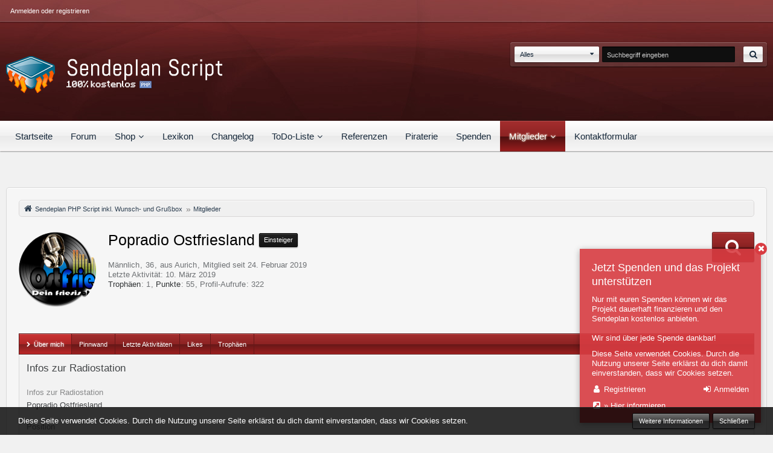

--- FILE ---
content_type: text/html; charset=UTF-8
request_url: https://radio-sendeplan.de/user/786-popradio-ostfriesland/
body_size: 13157
content:




<!DOCTYPE html>
<html dir="ltr" lang="de">

<head>
		
	<title>Popradio Ostfriesland - Mitglieder - Sendeplan PHP Script inkl. Wunsch- und Grußbox</title>
	
	<meta charset="utf-8">
<meta name="viewport" content="width=device-width, initial-scale=1">
<meta name="format-detection" content="telephone=no">
<meta name="description" content="Das kostenlose Sendeplan PHP Script inkl. Wunsch- und Grußbox + Auto-DJ Kick-System für Internetradios. Die Allround-Lösung für dein Webradio-Projekt!">
<meta name="keywords" content="webradio sendeplan,radio sendeplan,sendeplan script,sendeplan php script,webradio grußbox,sendeplan kostenlos,webradio wunschbox,webradio kicksystem,webradio autodj">
<meta property="og:site_name" content="Sendeplan PHP Script inkl. Wunsch- und Grußbox">
<meta property="og:url" content="https://radio-sendeplan.de/user/786-popradio-ostfriesland/">
<meta property="og:type" content="profile">
<meta property="profile:username" content="Popradio Ostfriesland">
<meta property="og:title" content="Popradio Ostfriesland - Mitglieder - Sendeplan PHP Script inkl. Wunsch- und Grußbox">
<meta property="og:image" content="https://radio-sendeplan.de/images/avatars/5c/140-5c21d8c27f988617129c7dec440974b57f007eb9.jpg">

<!-- Stylesheets -->
<link rel="stylesheet" type="text/css" href="https://radio-sendeplan.de/style/style-13.css?m=1754232365"><style type="text/css">.icon960 {
    font-size: 148px;  
    line-height: 130px;  
}</style>


<script>
	var SID_ARG_2ND	= '';
	var WCF_PATH = 'https://radio-sendeplan.de/';
	var WSC_API_URL = 'https://radio-sendeplan.de/';
	var SECURITY_TOKEN = '375231f71b23faa28b3c53d51a41f467d73093a1';
	var LANGUAGE_ID = 1;
	var LANGUAGE_USE_INFORMAL_VARIANT = true;
	var TIME_NOW = 1770002749;
	var URL_LEGACY_MODE = false;
</script>

<script src="https://radio-sendeplan.de/js/WoltLabSuite.Core.min.js?v=1699541180"></script>
<script>
requirejs.config({
	baseUrl: 'https://radio-sendeplan.de/js'
		, paths: {
		'VieCode/Shop': 'https://radio-sendeplan.de/shop/js/Shop',
	}
	
});

				require.config({
					urlArgs: 'v=1699541180'
				});
			
</script>
<script src="https://radio-sendeplan.de/js/WBBElite.WSC.User.Online.min.js?v=1699541180"></script>
		<noscript>
	<style>
		.jsOnly {
			display: none !important;
		}
		
		.noJsOnly {
			display: block !important;
		}
	</style>
</noscript>

<script src="https://radio-sendeplan.de/js/WoltLabSuite.Forum.min.js?v=1699541180"></script><!-- Icons -->
<link rel="icon" href="https://radio-sendeplan.de/images/favicon.ico" type="image/x-icon">
<link rel="apple-touch-icon" href="https://radio-sendeplan.de/images/apple-touch-icon.png">

<!-- thema color (mobile Chrome) -->
<meta name="theme-color" content="rgba(104, 23, 22, 1)">

<link rel="canonical" href="https://radio-sendeplan.de/user/786-popradio-ostfriesland/">
		
					<noscript>
		<style type="text/css">
			#profileContent > .tabMenu > ul > li:not(:first-child) {
				display: none !important;
			}
			
			#profileContent > .tabMenuContent:not(:first-of-type) {
				display: none !important;
			}
		</style>
	</noscript>
	</head>

<body id="tpl_wcf_user" itemscope itemtype="http://schema.org/WebPage" itemid="https://radio-sendeplan.de/user/786-popradio-ostfriesland/" data-template="user" data-application="wcf" data-page-id="33" data-page-identifier="com.woltlab.wcf.User">

<a id="top"></a>

<div id="pageContainer" class="pageContainer">
	
	
	<div id="pageHeaderContainer" class="pageHeaderContainer">
	<header id="pageHeader" class="pageHeader">
		<div id="pageHeaderPanel" class="pageHeaderPanel">
			<div class="layoutBoundary">
				<div class="box mainMenu" data-box-identifier="com.woltlab.wcf.MainMenu">
		
		
	<div class="boxContent">
		<nav>
	<ol class="boxMenu">
					<li class="">
				<a href="https://radio-sendeplan.de/" class="boxMenuLink">
					<span class="boxMenuLinkTitle">Startseite</span>
									</a>
				
				</li>					
									<li class="">
				<a href="https://radio-sendeplan.de/forum/" class="boxMenuLink">
					<span class="boxMenuLinkTitle">Forum</span>
									</a>
				
				</li>					
									<li class=" boxMenuHasChildren">
				<a href="#" class="boxMenuLink">
					<span class="boxMenuLinkTitle">Shop</span>
									</a>
				
				<ol class="boxMenuDepth1">					
									<li class="">
				<a href="https://radio-sendeplan.de/shop/" class="boxMenuLink">
					<span class="boxMenuLinkTitle">Zum Shop</span>
									</a>
				
				</li>					
									<li class="">
				<a href="https://radio-sendeplan.de/shop/download-list/" class="boxMenuLink">
					<span class="boxMenuLinkTitle">Meine Downloads</span>
									</a>
				
				</li>					
									<li class="">
				<a href="https://radio-sendeplan.de/shop/bestellungen/" class="boxMenuLink">
					<span class="boxMenuLinkTitle">Bestellungen</span>
									</a>
				
				</li>					
									<li class="">
				<a href="https://radio-sendeplan.de/shop/produkt-hilfe/" class="boxMenuLink">
					<span class="boxMenuLinkTitle">Hilfe</span>
									</a>
				
				</li>					
									</ol></li>									<li class="">
				<a href="https://radio-sendeplan.de/lexikon/" class="boxMenuLink">
					<span class="boxMenuLinkTitle">Lexikon</span>
									</a>
				
				</li>					
									<li class="">
				<a href="https://radio-sendeplan.de/changelog-uebersicht/" class="boxMenuLink">
					<span class="boxMenuLinkTitle">Changelog</span>
									</a>
				
				</li>					
									<li class=" boxMenuHasChildren">
				<a href="https://radio-sendeplan.de/todo-list/" class="boxMenuLink">
					<span class="boxMenuLinkTitle">ToDo-Liste</span>
									</a>
				
				<ol class="boxMenuDepth1">					
									<li class="">
				<a href="https://radio-sendeplan.de/todo-archive/" class="boxMenuLink">
					<span class="boxMenuLinkTitle">Archiv</span>
									</a>
				
				</li>					
									<li class="">
				<a href="https://radio-sendeplan.de/todo-trash/" class="boxMenuLink">
					<span class="boxMenuLinkTitle">Papierkorb</span>
									</a>
				
				</li>					
									<li class="">
				<a href="https://radio-sendeplan.de/my-todos/" class="boxMenuLink">
					<span class="boxMenuLinkTitle">Meine ToDos</span>
									</a>
				
				</li>					
									</ol></li>									<li class="">
				<a href="https://radio-sendeplan.de/referenzen/" class="boxMenuLink">
					<span class="boxMenuLinkTitle">Referenzen</span>
									</a>
				
				</li>					
									<li class="">
				<a href="http://update.radio-sendeplan.de/piraterie-melden.php" class="boxMenuLink" rel="nofollow" target="_blank">
					<span class="boxMenuLinkTitle">Piraterie</span>
									</a>
				
				</li>					
									<li class="">
				<a href="https://radio-sendeplan.de/spenden/" class="boxMenuLink">
					<span class="boxMenuLinkTitle">Spenden</span>
									</a>
				
				</li>					
									<li class="active boxMenuHasChildren">
				<a href="https://radio-sendeplan.de/members-list/" class="boxMenuLink">
					<span class="boxMenuLinkTitle">Mitglieder</span>
									</a>
				
				<ol class="boxMenuDepth1">					
									<li class="">
				<a href="https://radio-sendeplan.de/letzte-aktivitaeten/" class="boxMenuLink">
					<span class="boxMenuLinkTitle">Letzte Aktivitäten</span>
									</a>
				
				</li>					
									<li class="">
				<a href="https://radio-sendeplan.de/benutzer-online/" class="boxMenuLink">
					<span class="boxMenuLinkTitle">Benutzer online</span>
									</a>
				
				</li>					
									<li class="">
				<a href="https://radio-sendeplan.de/team/" class="boxMenuLink">
					<span class="boxMenuLinkTitle">Team</span>
									</a>
				
				</li>					
									<li class="">
				<a href="https://radio-sendeplan.de/benutzer-suchen/" class="boxMenuLink">
					<span class="boxMenuLinkTitle">Mitgliedersuche</span>
									</a>
				
				</li>					
									</ol></li>									<li class="">
				<a href="https://radio-sendeplan.de/contact/" class="boxMenuLink">
					<span class="boxMenuLinkTitle">Kontaktformular</span>
									</a>
				
				</li>					
																</ol>
</nav>	</div>
</div>				
				<nav id="topMenu" class="userPanel">
		
	<ul class="userPanelItems">
												<!-- login box -->
				<li id="userLogin">
					<a class="loginLink" href="https://radio-sendeplan.de/login/">Anmelden oder registrieren</a>
					<div id="loginForm" class="loginForm" style="display: none">
						<form method="post" action="https://radio-sendeplan.de/login/">
							<section class="section loginFormLogin">
								<h2 class="sectionTitle">Anmeldung</h2>
								
								<dl>
									<dt><label for="username">Benutzername oder E-Mail-Adresse</label></dt>
									<dd>
										<input type="text" id="username" name="username" value="" required class="long jsDialogAutoFocus">
									</dd>
								</dl>
								
								<dl>
									<dt><label for="password">Kennwort</label></dt>
									<dd>
										<input type="password" id="password" name="password" value="" class="long">
										<small><a href="https://radio-sendeplan.de/lost-password/">Kennwort vergessen</a></small>
									</dd>
								</dl>
								
																	<dl>
										<dt></dt>
										<dd>
											<label for="useCookies"><input type="checkbox" id="useCookies" name="useCookies" value="1" checked> Dauerhaft angemeldet bleiben</label>
										</dd>
									</dl>
																
								
								
								<div class="userLoginButtons">
									<input type="submit" value="Absenden" accesskey="s">
									<input type="hidden" name="url" value="/user/786-popradio-ostfriesland/">
									<input type="hidden" name="t" value="375231f71b23faa28b3c53d51a41f467d73093a1">								</div>
							</section>
							
															<section class="section loginFormRegister">
									<h2 class="sectionTitle">Registrierung</h2>
									
									<p>Du hast noch kein Benutzerkonto? Dann registriere Dich jetzt <b>kostenlos</b>! Du benötigst ein Benutzerkonto um auf alle Seiten und Downloads zugreifen zu können!</p>
									
									<div class="userLoginButtons">
										<a href="https://radio-sendeplan.de/register/" class="button loginFormRegisterButton">Benutzerkonto erstellen</a>
									</div>
								</section>
														
															<section class="section loginFormThirdPartyLogin">
									<h2 class="sectionTitle">Anmeldung über Drittanbieter</h2>
									
									<dl>
										<dt></dt>
										<dd>
											<ul class="buttonList">
												<li id="googleAuth" class="thirdPartyLogin">
															<a href="https://radio-sendeplan.de/google-auth/" class="button thirdPartyLoginButton googleLoginButton"><span class="icon icon24 fa-google"></span> <span>Mit Google anmelden</span></a>
														</li>
																										
														    <li id="discordAuth" class="thirdPartyLogin">
        <a href="https://radio-sendeplan.de/ha-discord-auth/" class="button thirdPartyLoginButton discordLoginButton" style="background-color:#7289da;"><span class="icon icon16 fa-sign-in"></span> <span>Mit Discord-Account anmelden</span></a>
    </li>
											</ul>
										</dd>
									</dl>
								</section>
							
						</form>
					</div>
					
					</li>
							
								
							
		<!-- page search -->
		<li class="jsOnly">
			<a href="#" id="userPanelSearchButton" class="jsTooltip" title="Suche"><span class="icon icon32 fa-search"></span> <span>Suche</span></a>
		</li>
	</ul>
</nav>
			</div>
		</div>
		
		<div id="pageHeaderFacade" class="pageHeaderFacade">
			<div class="layoutBoundary">
				<div id="pageHeaderLogo" class="pageHeaderLogo">
		
	<a href="https://radio-sendeplan.de/">
		<img src="https://radio-sendeplan.de/images/styleLogo-6c3608aea6d9cf6e797192339e0ab2526e2a38a1.png" alt="" class="pageHeaderLogoLarge" style="width: 359px;height: 88px">
		<img src="https://radio-sendeplan.de/images/styleLogo-mobile-53d29b9f052ee654fbd8dec68ba36a55bff71556.png" alt="" class="pageHeaderLogoSmall">
		
		
	</a>
</div>
				
					


<div id="pageHeaderSearch" class="pageHeaderSearch" itemscope itemtype="http://schema.org/WebSite" itemid="https://radio-sendeplan.de/">
	<meta itemprop="url" content="https://radio-sendeplan.de/">
	<meta itemprop="name" content="Sendeplan PHP Script inkl. Wunsch- und Grußbox">
	<meta itemprop="description" content="Das kostenlose Sendeplan PHP Script inkl. Wunsch- und Grußbox für dein Webradio.">
	
	<form method="post" action="https://radio-sendeplan.de/search/" itemprop="potentialAction" itemscope itemtype="http://schema.org/SearchAction">
		<meta itemprop="target" content="https://radio-sendeplan.de/search/?q={q}">
		
		<div id="pageHeaderSearchInputContainer" class="pageHeaderSearchInputContainer">
			<div class="pageHeaderSearchType dropdown">
				<a href="#" class="button dropdownToggle">Alles</a>
				<ul class="dropdownMenu">
					<li><a href="#" data-extended-link="https://radio-sendeplan.de/search/" data-object-type="everywhere">Alles</a></li>
					<li class="dropdownDivider"></li>
					
					
					
																																								<li><a href="#" data-extended-link="https://radio-sendeplan.de/search/?types%5B%5D=com.woltlab.wbb.post" data-object-type="com.woltlab.wbb.post">Forum</a></li>
																								<li><a href="#" data-extended-link="https://radio-sendeplan.de/search/?types%5B%5D=com.web-produktion.faq.faq" data-object-type="com.web-produktion.faq.faq">FAQ Kategorien</a></li>
																								<li><a href="#" data-extended-link="https://radio-sendeplan.de/search/?types%5B%5D=com.viecode.shop.product" data-object-type="com.viecode.shop.product">Produkte</a></li>
																								<li><a href="#" data-extended-link="https://radio-sendeplan.de/search/?types%5B%5D=com.viecode.lexicon.entry" data-object-type="com.viecode.lexicon.entry">Lexikon-Eintrag</a></li>
																								<li><a href="#" data-extended-link="https://radio-sendeplan.de/search/?types%5B%5D=com.kittmedia.wcf.partners.partner" data-object-type="com.kittmedia.wcf.partners.partner">Partner</a></li>
																								<li><a href="#" data-extended-link="https://radio-sendeplan.de/search/?types%5B%5D=com.kittmedia.wcf.partners.banner" data-object-type="com.kittmedia.wcf.partners.banner">Banner</a></li>
																
					<li class="dropdownDivider"></li>
					<li><a class="pageHeaderSearchExtendedLink" href="https://radio-sendeplan.de/search/">Erweiterte Suche</a></li>
				</ul>
			</div>
			
			<input itemprop="query-input" type="search" name="q" id="pageHeaderSearchInput" class="pageHeaderSearchInput" placeholder="Suchbegriff eingeben" autocomplete="off" value="" required>
			
			<button class="pageHeaderSearchInputButton button" type="submit">
				<span class="icon icon16 fa-search pointer" title="Suche"></span>
			</button>
			
			<div id="pageHeaderSearchParameters"></div>
			
			<input type="hidden" name="t" value="375231f71b23faa28b3c53d51a41f467d73093a1">		</div>
	</form>
</div>

	</div>
		</div>
		
		</header>
	
	
</div>
	
	
	
	
	
	<div class="pageNavigation">
	<div class="layoutBoundary">
			<ul class="pageNavigationIcons jsPageNavigationIcons">
						
		</ul>
	</div>
</div>
	
	
	
	<section id="main" class="main" role="main">
		<div class="layoutBoundary">		
			
			
			<div id="content" class="content">

			<nav class="breadcrumbs">
		<ol itemprop="breadcrumb" itemscope itemtype="http://schema.org/BreadcrumbList">
			<li title="Sendeplan PHP Script inkl. Wunsch- und Grußbox" itemprop="itemListElement" itemscope itemtype="http://schema.org/ListItem">
							<a href="https://radio-sendeplan.de/" itemprop="item"><span itemprop="name">Sendeplan PHP Script inkl. Wunsch- und Grußbox</span></a>
															<meta itemprop="position" content="1">
																					</li>
														
											<li title="Mitglieder" itemprop="itemListElement" itemscope itemtype="http://schema.org/ListItem">
							<a href="https://radio-sendeplan.de/members-list/" itemprop="item"><span itemprop="name">Mitglieder</span></a>
															<meta itemprop="position" content="2">
																					</li>
		</ol>
	</nav>
			
								
																<header class="contentHeader userProfileUser">
		<div class="contentHeaderIcon">
							<span><img src="https://radio-sendeplan.de/images/avatars/5c/140-5c21d8c27f988617129c7dec440974b57f007eb9.jpg" width="128" height="128" alt="" class="userAvatarImage"></span>
								</div>
		
		<div class="contentHeaderTitle">
			<h1 class="contentTitle">
				Popradio Ostfriesland																			<span class="badge userTitleBadge black">Einsteiger</span>
																	</h1>
			
			<div class="contentHeaderDescription">
				<ul class="inlineList commaSeparated">
											<li>Männlich</li>						<li>36</li>						<li>aus Aurich</li>															<li>Mitglied seit 24. Februar 2019</li>
									</ul>
				
									<ul class="inlineList commaSeparated">
						<li>Letzte Aktivität: <time datetime="2019-03-10T21:30:20+01:00" class="datetime" data-timestamp="1552249820" data-date="10. März 2019" data-time="21:30" data-offset="3600">10. März 2019</time></li>
											</ul>
								
				<dl class="plain inlineDataList">
					
	<dt><a href="https://radio-sendeplan.de/user/786-popradio-ostfriesland/#trophies" title="Trophäen" class="jsTooltip">Trophäen</a></dt>
	<dd>1</dd>


	<dt><a href="#" class="activityPointsDisplay jsTooltip" title="Punkte von Popradio Ostfriesland anzeigen" data-user-id="786">Punkte</a></dt>
	<dd>55</dd>
					
											<dt title="0,13 Aufrufe pro Tag">Profil-Aufrufe</dt>
						<dd>322</dd>
									</dl>
			</div>
		</div>
		
		<nav class="contentHeaderNavigation">
			<ul class="userProfileButtonContainer">
				
				
				
				
									<li class="dropdown">
						<a class="jsTooltip button dropdownToggle" title="Inhalte von Popradio Ostfriesland suchen"><span class="icon icon32 fa-search"></span> <span class="invisible">Inhalte von Popradio Ostfriesland suchen</span></a>
						<ul class="dropdownMenu userProfileButtonMenu" data-menu="search">
							<li><a href="https://radio-sendeplan.de/forum/user-post-list/786-popradio-ostfriesland/">Beiträge</a></li>
<li><a href="https://radio-sendeplan.de/search/?types%5B%5D=com.woltlab.wbb.post&amp;userID=786&amp;findUserThreads=1">Themen</a></li>
						</ul>
					</li>
				
				
				
				
				
			</ul>
		</nav>
		
	</header>
													
				
				
				
				
	<div id="profileContent" class="section tabMenuContainer userProfileContent" data-active="about">
		<nav class="tabMenu">
			<ul>
															<li><a href="https://radio-sendeplan.de/user/786-popradio-ostfriesland/#about">Über mich</a></li>
																				<li><a href="https://radio-sendeplan.de/user/786-popradio-ostfriesland/#wall">Pinnwand</a></li>
																				<li><a href="https://radio-sendeplan.de/user/786-popradio-ostfriesland/#recentActivity">Letzte Aktivitäten</a></li>
																				<li><a href="https://radio-sendeplan.de/user/786-popradio-ostfriesland/#likes">Likes</a></li>
																													<li><a href="https://radio-sendeplan.de/user/786-popradio-ostfriesland/#trophies">Trophäen</a></li>
												</ul>
		</nav>
		
									<div id="about" class="tabMenuContent" data-menu-item="about">
												<section class="section">
					<h2 class="sectionTitle">Infos zur Radiostation</h2>
					
											<dl>
							<dt>Infos zur Radiostation</dt>
							<dd>Popradio Ostfriesland</dd>
						</dl>
											<dl>
							<dt>Position</dt>
							<dd>Sendeleitung</dd>
						</dl>
											<dl>
							<dt>Radioseite</dt>
							<dd><a href="https://www.popradio-ostfriesland.de" class="externalURL" rel="nofollow noopener noreferrer" target="_blank">https://www.popradio-ostfriesland.de</a></dd>
						</dl>
											<dl>
							<dt>Betriebssystem</dt>
							<dd>Windows</dd>
						</dl>
											<dl>
							<dt>Streaming-Programm</dt>
							<dd>mAirlist</dd>
						</dl>
									</section>
							<section class="section">
					<h2 class="sectionTitle">Persönliche Informationen</h2>
					
											<dl>
							<dt>Geburtstag</dt>
							<dd>1. Oktober 1989 (36)</dd>
						</dl>
											<dl>
							<dt>Geschlecht</dt>
							<dd>Männlich</dd>
						</dl>
											<dl>
							<dt>Wohnort</dt>
							<dd>Aurich</dd>
						</dl>
									</section>
							<section class="section">
					<h2 class="sectionTitle">Kontaktmöglichkeiten</h2>
					
											<dl>
							<dt>Webseite</dt>
							<dd><a href="https://www.popradio-ostfriesland.de" class="externalURL" rel="nofollow noopener noreferrer" target="_blank">https://www.popradio-ostfriesland.de</a></dd>
						</dl>
									</section>
									</div>
												<div id="wall" class="tabMenuContent" data-menu-item="wall">
									</div>
												<div id="recentActivity" class="tabMenuContent" data-menu-item="recentActivity">
									</div>
												<div id="likes" class="tabMenuContent" data-menu-item="likes">
									</div>
																	<div id="trophies" class="tabMenuContent" data-menu-item="trophies">
									</div>
						</div>

							
				
				
																				<nav class="breadcrumbs">
		<ol itemprop="breadcrumb" itemscope itemtype="http://schema.org/BreadcrumbList">
			<li title="Sendeplan PHP Script inkl. Wunsch- und Grußbox" itemprop="itemListElement" itemscope itemtype="http://schema.org/ListItem">
							<a href="https://radio-sendeplan.de/" itemprop="item"><span itemprop="name">Sendeplan PHP Script inkl. Wunsch- und Grußbox</span></a>
															<meta itemprop="position" content="1">
																					</li>
														
											<li title="Mitglieder" itemprop="itemListElement" itemscope itemtype="http://schema.org/ListItem">
							<a href="https://radio-sendeplan.de/members-list/" itemprop="item"><span itemprop="name">Mitglieder</span></a>
															<meta itemprop="position" content="2">
																					</li>
		</ol>
	</nav>
			</div>				
							
					</div>
	</section>
	
	
	
	
	
	<footer id="pageFooter" class="pageFooter">
						
			<div class="boxesFooter">
			<div class="layoutBoundary">
<span class="dateFooter">2. Februar 2026, 04:25</span>
							
									<div class="boxContainer">
													<div class="box" data-box-identifier="com.woltlab.wcf.FooterMenu">
		
		
	<div class="boxContent">
		<nav>
	<ol class="boxMenu">
					<li class="">
				<a href="https://radio-sendeplan.de/faq-list/" class="boxMenuLink">
					<span class="boxMenuLinkTitle">FAQ</span>
									</a>
				
				</li>					
									<li class="">
				<a href="https://radio-sendeplan.de/trophaen-liste/" class="boxMenuLink">
					<span class="boxMenuLinkTitle">Trophäen</span>
									</a>
				
				</li>					
									<li class="">
				<a href="https://radio-sendeplan.de/werbung-buchen/" class="boxMenuLink">
					<span class="boxMenuLinkTitle">Werbung buchen</span>
									</a>
				
				</li>					
																</ol>
</nav>	</div>
</div>																								</div>
							</div>
		</div>
	
			<div id="pageFooterCopyright" class="pageFooterCopyright">
			<div class="layoutBoundary">
				<div class="footerBox own">
	<div class="footerBoxRow1">
						
						<div class="footerbox1">
			<nav>
				<ol class="footerboxMenu">
											<div class="boxContentHeader">
							<h2>Hilfreiche Links</h2>
						</div>
					                
					<!---->
																					<div class="box1Content">
																			<li class="footerItem-01">
									<span class="icon icon16 fa-podcast"></span>
									<a href="https://shoutcast-tools.de"> Streambox Generator</a>
								</li>
								<li class="footerItem-02">
									<span class="icon icon16 fa-h-square"></span>
									<a href="https://enet24.de"> SHOUTcast Streams</a>
								</li>
								<li class="footerItem-03">
									<span class="icon icon16 fa-microphone"></span>
									<a href="https://jingles4radio.com"> Jingles 4 Radio</a>
								</li>
								<li class="footerItem-04">
									<span class="icon icon16 fa-comment-o"></span>
									<a href="#"> Frei</a>
								</li>																	</div>
																		<!---->
				</ol>
			</nav>
        </div>
										<div class="footerbox2">
			<nav>
				<ol class="footerboxMenu">
											<div class="boxContentHeader">
							<h2>Andere Projekte</h2>
						</div>
					                  
																		<div class="box2Content">
																	<li class="footerItem-05">
									<span class="icon icon16 fa-star"></span>
									<a href="https://www.drcomputer.de"> DR-Computer Ampfing</a>
								</li>
								<li class="footerItem-06">
									<span class="icon icon16 fa-comment-o"></span>
									<a href="#"> Frei</a>
								</li>
								<li class="footerItem-07">
									<span class="icon icon16 fa-comment-o"></span>
									<a href="#"> Frei</a>
								</li>
								<li class="footerItem-08">
									<span class="icon icon16 fa-comment-o"></span>
									<a href="#"> Frei</a>
								</li>															</div>
															</ol>
			</nav>
        </div>
										<div class="footerbox3">
			<nav>
				<ol class="footerboxMenu">
											<div class="boxContentHeader">
							<h2>Rechtliches</h2>
						</div>
					                  
																		<div class="box3Content">
																	<li class="footerItem-12">
									<span class="icon icon16 fa-gavel"></span>
									<a href="/agb/"> Geschäftsbedingungen</a>
								</li>
<li class="footerItem-13">
									<span class="icon icon16 fa-gavel"></span>
									<a href="/nutzungsbedingungen/"> Nutzungsbedingungen</a>
								</li>
								<li class="footerItem-14">
									<span class="icon icon16 fa-floppy-o"></span>
									<a href="/datenschutzerklaerung/"> Datenschutzerklärung</a>
								</li>
								<li class="footerItem-15">
									<span class="icon icon16 fa-retweet"></span>
									<a href="/shop/widerrufsbelehrung/"> Widerrufsbelehrung</a>
								</li>
								<li class="footerItem-16">
									<span class="icon icon16 fa-university"></span>
									<a href="/impressum/"> Impressum</a>
								</li>															</div>
															</ol>
			</nav>
        </div>
					
	    	    		<div class="footerbox4">
			<nav>
				<ol class="footerboxMenu">
					                  
																		<div class="box4Content">
																	<center><a href="https://www.php-resource.de/scripte/script,6345,Sendeplan-Script-inkl--Wunsch--und-Grussbox-+-Kick-System.htm" target="_blank" title="php"><img src="https://radio-sendeplan.de/images/php-link.jpg" width="95" height="125" alt="php" border="0"></a>
<a href="https://www.php-resource.de/user/php_user,drcomputer,7842.htm" target="_blank"><img src="https://www.php-resource.de/bilder/php-mitglied.jpg" alt="php" border="0"></a>
<a href="https://www.php-resource.de/scripte/script,6369,Sendeplan-Script-inkl--Wunsch--und-Grussbox-+-Kick-System-+-Bewerbungssystem.htm" target="_blank" title="php"><img src="https://radio-sendeplan.de/images/php-link.jpg" width="95" height="125" alt="php" border="0"></a>
<br><br>
<script type="text/javascript">
function SendVote(vote) { location.href = "https://www.php-resource.de/ext_rate_script.php?script=6369&vote="+vote; }
</script>
<img border="0" src="https://www.php-resource.de/gfx/stars_0.png" name="IMG_PHPRES_VOTE" usemap="#MAP_PHPRES_VOTE" /><map title="Zum Bewerten bitte klicken" name="MAP_PHPRES_VOTE">
  <area style="cursor:pointer;" shape="rect" coords="0,0,15,15" onMouseOver="IMG_PHPRES_VOTE.src = 'https://www.php-resource.de/gfx/stars_'+this.alt+'.png';" onClick="SendVote(this.alt);" alt="1">
  <area style="cursor:pointer;" shape="rect" coords="16,0,31,15" onMouseOver="IMG_PHPRES_VOTE.src = 'https://www.php-resource.de/gfx/stars_'+this.alt+'.png';" onClick="SendVote(this.alt);" alt="2">
  <area style="cursor:pointer;" shape="rect" coords="32,0,47,15" onMouseOver="IMG_PHPRES_VOTE.src = 'https://www.php-resource.de/gfx/stars_'+this.alt+'.png';" onClick="SendVote(this.alt);" alt="3">
  <area style="cursor:pointer;" shape="rect" coords="48,0,63,15" onMouseOver="IMG_PHPRES_VOTE.src = 'https://www.php-resource.de/gfx/stars_'+this.alt+'.png';" onClick="SendVote(this.alt);" alt="4">
  <area style="cursor:pointer;" shape="rect" coords="64,0,80,15" onMouseOver="IMG_PHPRES_VOTE.src = 'https://www.php-resource.de/gfx/stars_'+this.alt+'.png';" onClick="SendVote(this.alt);" alt="5">
</map></center>															</div>
															</ol>
			</nav>
        </div>
							</div>
</div>



	
	
			<span class="copyright"><a href="https://www.wbb-elite.de/" target="_blank">Benutzerprofil Banner, entwickelt von <strong>WBB-Elite</strong></a></span>
												
<div class="copyright">© 2018 - 2019 by <a href="https://radio-sendeplan.de">radio-sendeplan.de</a>
<br>
<a href="https://www.woltlab.com/de/" target="_blank" rel="nofollow">Community-Software: <strong>WoltLab Suite™</strong></a></div>	<div class="copyright">
		<a href="https://www.wbb-elite.de/" target="_blank"><strong>Push++</strong>, entwickelt von <strong>WBB-Elite.de</strong></a>	</div>

<div class="copyright"></div>
			</div>
		</div>
	
</footer>
</div>

<div id="pageMainMenuMobile" class="pageMainMenuMobile menuOverlayMobile" data-page-logo="https://radio-sendeplan.de/images/styleLogo-6c3608aea6d9cf6e797192339e0ab2526e2a38a1.png">
	<ol class="menuOverlayItemList" data-title="Menü">
		<li class="menuOverlayTitle">Navigation</li>
					<li class="menuOverlayItem">
								<a href="https://radio-sendeplan.de/" class="menuOverlayItemLink">
					<span class="menuOverlayItemTitle">Startseite</span>
									</a>
				
				</li>					
										<li class="menuOverlayItem">
								<a href="https://radio-sendeplan.de/forum/" class="menuOverlayItemLink">
					<span class="menuOverlayItemTitle">Forum</span>
									</a>
				
				</li>					
										<li class="menuOverlayItem">
								<a href="#" class="menuOverlayItemLink">
					<span class="menuOverlayItemTitle">Shop</span>
									</a>
				
				<ol class="menuOverlayItemList">					
										<li class="menuOverlayItem">
								<a href="https://radio-sendeplan.de/shop/" class="menuOverlayItemLink">
					<span class="menuOverlayItemTitle">Zum Shop</span>
									</a>
				
				</li>					
										<li class="menuOverlayItem">
								<a href="https://radio-sendeplan.de/shop/download-list/" class="menuOverlayItemLink">
					<span class="menuOverlayItemTitle">Meine Downloads</span>
									</a>
				
				</li>					
										<li class="menuOverlayItem">
								<a href="https://radio-sendeplan.de/shop/bestellungen/" class="menuOverlayItemLink">
					<span class="menuOverlayItemTitle">Bestellungen</span>
									</a>
				
				</li>					
										<li class="menuOverlayItem">
								<a href="https://radio-sendeplan.de/shop/produkt-hilfe/" class="menuOverlayItemLink">
					<span class="menuOverlayItemTitle">Hilfe</span>
									</a>
				
				</li>					
											</ol></li>										<li class="menuOverlayItem">
								<a href="https://radio-sendeplan.de/lexikon/" class="menuOverlayItemLink">
					<span class="menuOverlayItemTitle">Lexikon</span>
									</a>
				
				</li>					
										<li class="menuOverlayItem">
								<a href="https://radio-sendeplan.de/changelog-uebersicht/" class="menuOverlayItemLink">
					<span class="menuOverlayItemTitle">Changelog</span>
									</a>
				
				</li>					
										<li class="menuOverlayItem">
								<a href="https://radio-sendeplan.de/todo-list/" class="menuOverlayItemLink">
					<span class="menuOverlayItemTitle">ToDo-Liste</span>
									</a>
				
				<ol class="menuOverlayItemList">					
										<li class="menuOverlayItem">
								<a href="https://radio-sendeplan.de/todo-archive/" class="menuOverlayItemLink">
					<span class="menuOverlayItemTitle">Archiv</span>
									</a>
				
				</li>					
										<li class="menuOverlayItem">
								<a href="https://radio-sendeplan.de/todo-trash/" class="menuOverlayItemLink">
					<span class="menuOverlayItemTitle">Papierkorb</span>
									</a>
				
				</li>					
										<li class="menuOverlayItem">
								<a href="https://radio-sendeplan.de/my-todos/" class="menuOverlayItemLink">
					<span class="menuOverlayItemTitle">Meine ToDos</span>
									</a>
				
				</li>					
											</ol></li>										<li class="menuOverlayItem">
								<a href="https://radio-sendeplan.de/referenzen/" class="menuOverlayItemLink">
					<span class="menuOverlayItemTitle">Referenzen</span>
									</a>
				
				</li>					
										<li class="menuOverlayItem">
								<a href="http://update.radio-sendeplan.de/piraterie-melden.php" class="menuOverlayItemLink" target="_blank">
					<span class="menuOverlayItemTitle">Piraterie</span>
									</a>
				
				</li>					
										<li class="menuOverlayItem">
								<a href="https://radio-sendeplan.de/spenden/" class="menuOverlayItemLink">
					<span class="menuOverlayItemTitle">Spenden</span>
									</a>
				
				</li>					
										<li class="menuOverlayItem">
								<a href="https://radio-sendeplan.de/members-list/" class="menuOverlayItemLink active">
					<span class="menuOverlayItemTitle">Mitglieder</span>
									</a>
				
				<ol class="menuOverlayItemList">					
										<li class="menuOverlayItem">
								<a href="https://radio-sendeplan.de/letzte-aktivitaeten/" class="menuOverlayItemLink">
					<span class="menuOverlayItemTitle">Letzte Aktivitäten</span>
									</a>
				
				</li>					
										<li class="menuOverlayItem">
								<a href="https://radio-sendeplan.de/benutzer-online/" class="menuOverlayItemLink">
					<span class="menuOverlayItemTitle">Benutzer online</span>
									</a>
				
				</li>					
										<li class="menuOverlayItem">
								<a href="https://radio-sendeplan.de/team/" class="menuOverlayItemLink">
					<span class="menuOverlayItemTitle">Team</span>
									</a>
				
				</li>					
										<li class="menuOverlayItem">
								<a href="https://radio-sendeplan.de/benutzer-suchen/" class="menuOverlayItemLink">
					<span class="menuOverlayItemTitle">Mitgliedersuche</span>
									</a>
				
				</li>					
											</ol></li>										<li class="menuOverlayItem">
								<a href="https://radio-sendeplan.de/contact/" class="menuOverlayItemLink">
					<span class="menuOverlayItemTitle">Kontaktformular</span>
									</a>
				
				</li>					
																				<li class="menuOverlayItemSpacer"></li>
		<li class="menuOverlayItem" data-more="com.woltlab.wcf.search">
			<a href="#" class="menuOverlayItemLink box24">
				<span class="icon icon24 fa-search"></span>
				<span class="menuOverlayItemTitle">Suche</span>
			</a>
		</li>
		<li class="menuOverlayItem" id="pageMainMenuMobilePageOptionsContainer">
			<a href="#" class="menuOverlayItemLink box24">
				<span class="icon icon24 fa-gears"></span>
				<span class="menuOverlayItemTitle">Optionen</span>
			</a>
			<ol class="menuOverlayItemList">
				<li class="menuOverlayItem jsMenuOverlayItemPlaceholder"><a href="#">(placeholder)</a></li>
			</ol>
		</li>
		
		
		
					<li class="menuOverlayTitle">Aktueller Ort</li>
			<li class="menuOverlayItem">
						<a href="https://radio-sendeplan.de/" class="menuOverlayItemLink">
							<span class="box24">
								<span class="icon icon24 fa-home"></span>
								<span class="menuOverlayItemTitle">Sendeplan PHP Script inkl. Wunsch- und Grußbox</span>
							</span>
						</a>
					</li>
														<li class="menuOverlayItem">
						<a href="https://radio-sendeplan.de/members-list/" class="menuOverlayItemLink">
							<span style="padding-left: 20px"  class="box24">
								<span class="icon icon24 fa-caret-right"></span>
								<span class="menuOverlayItemTitle">Mitglieder</span>
							</span>
						</a>
					</li>
		
	</ol>
</div>


<div id="pageUserMenuMobile" class="pageUserMenuMobile menuOverlayMobile" data-page-logo="https://radio-sendeplan.de/images/styleLogo-6c3608aea6d9cf6e797192339e0ab2526e2a38a1.png">
	<ol class="menuOverlayItemList" data-title="Benutzer-Menü">
					
			<li class="menuOverlayTitle">Benutzer-Menü</li>
			<li class="menuOverlayItem" data-more="com.woltlab.wcf.login">
				<a href="#" class="menuOverlayItemLink box24">
					<span class="icon icon24 fa-sign-in"></span>
					<span class="menuOverlayItemTitle">Anmeldung</span>
				</a>
			</li>
							<li class="menuOverlayItem">
					<a href="https://radio-sendeplan.de/register/" class="menuOverlayItemLink box24">
						<span class="icon icon24 fa-user-plus"></span>
						<span class="menuOverlayItemTitle">Registrierung</span>
					</a>
				</li>
						
			
			
						</ol>
</div>

			<div class="popupBase red">
			<a class="popupCloseButton red jsTooltip" title="Schließen"><span class="icon icon16 fa-times"></span></a>							<div class="popupContentHeader">
					<h2>Jetzt Spenden und das Projekt unterstützen</h2>
				</div>
															<div class="popupContent">
													Nur mit euren Spenden können wir das Projekt dauerhaft finanzieren und den Sendeplan kostenlos anbieten.
<br><br>
Wir sind über jede Spende dankbar!											</div>
														<div class="popupContent">
					Diese Seite verwendet Cookies. Durch die Nutzung unserer Seite erklärst du dich damit einverstanden, dass wir Cookies setzen.
				</div>
										<div class="popupContentFooter">
											<div>
							<a href="https://radio-sendeplan.de/nutzungsbedingungen/" class="popupButton"><span class="icon icon16 fa-user"></span> Registrieren</a>
						</div>
						<div>
							<a href="https://radio-sendeplan.de/register/" class="loginLink popupButton"><span class="icon icon16 fa-sign-in"></span> Anmelden</a>
						</div>
									</div>
										<div class="popupContentFooter">
					<a href="https://radio-sendeplan.de/spende-eintragen/" class="popupButton popupButtonLogin"><span class="icon icon16 fa-external-link-square"></span> » Hier informieren</a>
				</div>
					</div>
					<div id="wscConnectInfo" style="visibility: hidden;">
		<span class="icon icon16 fa-times" id="wscConnectInfoClose"></span>
		<img src="https://radio-sendeplan.de/images/wscconnect_small.png" alt="">
		<div class="textAndroid text" style="display: none;">radio-sendeplan.de in der WSC-Connect App bei Google Play</div>
		<div class="textIos text" style="display: none;">radio-sendeplan.de in der WSC-Connect App im App Store</div>
		<div class="button">Download</div>
	</div>

<div class="pageFooterStickyNotice">
			<div class="info cookiePolicyNotice">
			<div class="layoutBoundary">
				<span class="cookiePolicyNoticeText">Diese Seite verwendet Cookies. Durch die Nutzung unserer Seite erklärst du dich damit einverstanden, dass wir Cookies setzen.</span>
				<a href="https://radio-sendeplan.de/cookie-richtlinie/" class="button buttonPrimary small cookiePolicyNoticeMoreInformation">Weitere Informationen</a>
				<a href="#" class="button small jsOnly cookiePolicyNoticeDismiss">Schließen</a>
				</div>
		</div>
		
	
	
	<noscript>
		<div class="info">
			<div class="layoutBoundary">
				<span class="javascriptDisabledWarningText">In deinem Webbrowser ist JavaScript deaktiviert. Um alle Funktionen dieser Website nutzen zu können, muss JavaScript aktiviert sein.</span>
			</div>
		</div>	
	</noscript>
</div>

<script>
	require(['Language', 'WoltLabSuite/Core/BootstrapFrontend', 'User'], function(Language, BootstrapFrontend, User) {
		Language.addObject({
			'__days': [ 'Sonntag', 'Montag', 'Dienstag', 'Mittwoch', 'Donnerstag', 'Freitag', 'Samstag' ],
			'__daysShort': [ 'So', 'Mo', 'Di', 'Mi', 'Do', 'Fr', 'Sa' ],
			'__months': [ 'Januar', 'Februar', 'März', 'April', 'Mai', 'Juni', 'Juli', 'August', 'September', 'Oktober', 'November', 'Dezember' ], 
			'__monthsShort': [ 'Jan', 'Feb', 'Mrz', 'Apr', 'Mai', 'Jun', 'Jul', 'Aug', 'Sep', 'Okt', 'Nov', 'Dez' ],
			'wcf.clipboard.item.unmarkAll': 'Demarkieren',
			'wcf.date.relative.now': 'Vor einem Moment',
			'wcf.date.relative.minutes': 'Vor {if $minutes > 1}{#$minutes} Minuten{else}einer Minute{\/if}',
			'wcf.date.relative.hours': 'Vor {if $hours > 1}{#$hours} Stunden{else}einer Stunde{\/if}',
			'wcf.date.relative.pastDays': '{if $days > 1}{$day}{else}Gestern{\/if}, {$time}',
			'wcf.date.dateFormat': 'j. F Y',
			'wcf.date.dateTimeFormat': '%date%, %time%',
			'wcf.date.shortDateTimeFormat': '%date%',
			'wcf.date.hour': 'Stunde',
			'wcf.date.minute': 'Minute',
			'wcf.date.timeFormat': 'H:i',
			'wcf.date.firstDayOfTheWeek': '1',
			'wcf.global.button.add': 'Hinzufügen',
			'wcf.global.button.cancel': 'Abbrechen',
			'wcf.global.button.close': 'Schließen',
			'wcf.global.button.collapsible': 'Auf- und Zuklappen',
			'wcf.global.button.delete': 'Löschen',
			'wcf.global.button.disable': 'Deaktivieren',
			'wcf.global.button.disabledI18n': 'einsprachig',
			'wcf.global.button.edit': 'Bearbeiten',
			'wcf.global.button.enable': 'Aktivieren',
			'wcf.global.button.hide': 'Ausblenden',
			'wcf.global.button.insert': 'Einfügen',
			'wcf.global.button.next': 'Weiter »',
			'wcf.global.button.preview': 'Vorschau',
			'wcf.global.button.reset': 'Zurücksetzen',
			'wcf.global.button.save': 'Speichern',
			'wcf.global.button.search': 'Suche',
			'wcf.global.button.submit': 'Absenden',
			'wcf.global.button.upload': 'Hochladen',
			'wcf.global.confirmation.cancel': 'Abbrechen',
			'wcf.global.confirmation.confirm': 'OK',
			'wcf.global.confirmation.title': 'Bestätigung erforderlich',
			'wcf.global.decimalPoint': ',',
			'wcf.global.error.timeout': 'Keine Antwort vom Server erhalten, Anfrage wurde abgebrochen.',
			'wcf.global.form.error.empty': 'Bitte fülle dieses Eingabefeld aus.',
			'wcf.global.form.error.greaterThan': 'Der eingegebene Wert muss größer sein als {#$greaterThan}.',
			'wcf.global.form.error.lessThan': 'Der eingegebene Wert muss kleiner sein als {#$lessThan}.',
			'wcf.global.form.error.multilingual': 'Bitte fülle dieses Eingabefeld für jede Sprache aus.',
			'wcf.global.form.input.maxItems': 'Maximale Anzahl erreicht',
			'wcf.global.language.noSelection': 'Keine Auswahl',
			'wcf.global.loading': 'Lädt …',
			'wcf.global.noSelection': '(Keine Auswahl)',
			'wcf.global.select': 'Auswählen',
			'wcf.page.jumpTo': 'Gehe zu Seite',
			'wcf.page.jumpTo.description': 'Gib einen Wert zwischen „1“ und „#pages#“ ein.',
			'wcf.global.page.pagination': 'Navigation',
			'wcf.global.page.next': 'Nächste Seite',
			'wcf.global.page.previous': 'Vorherige Seite',
			'wcf.global.pageDirection': 'ltr',
			'wcf.global.reason': 'Begründung',
			'wcf.global.scrollUp': 'Zum Seitenanfang',
			'wcf.global.success': 'Die Aktion wurde erfolgreich ausgeführt.',
			'wcf.global.success.add': 'Der Eintrag wurde gespeichert.',
			'wcf.global.success.edit': 'Die Änderungen wurden gespeichert.',
			'wcf.global.thousandsSeparator': '.',
			'wcf.page.pagePosition': 'Seite {#$pageNo} von {#$pages}',
			'wcf.style.changeStyle': 'Stil ändern',
			'wcf.user.activityPoint': 'Punkte',
			'wcf.user.panel.markAllAsRead': 'Alle als gelesen markieren',
			'wcf.user.panel.markAsRead': 'Als gelesen markieren',
			'wcf.user.panel.settings': 'Einstellungen',
			'wcf.user.panel.showAll': 'Alle anzeigen'
							,'wcf.like.button.like': 'Gefällt mir',
				'wcf.like.button.dislike': 'Gefällt mir nicht',
				'wcf.like.tooltip': '{if $likes}{#$likes} Like{if $likes != 1}s{/if}{if $dislikes}, {/if}{/if}{if $dislikes}{#$dislikes} Dislike{if $dislikes != 1}s{/if}{/if}',
				'wcf.like.summary': '{if $others == 0}{@$users.slice(0, -1).join(", ")}{if $users.length > 1} und {/if}{@$users.slice(-1)[0]}{else}{@$users.join(", ")} und {if $others == 1}einem{else}{#$others}{/if} weiteren{/if} gefällt das.',
				'wcf.like.details': 'Details'
						
			
                ,'wcf.global.fontawesome.title': 'Font Awesome Icons',
                'wcf.global.fontawesome.icons': 'Icons',
                'wcf.global.fontawesome.search': 'Icon suchen',
                'wcf.global.fontawesome.confirm': 'Icon auswählen',
                'wcf.global.fontawesome.cancel': 'Abbrechen'
            
				
		});
		
		BootstrapFrontend.setup({
			backgroundQueue: {
				url: 'https://radio-sendeplan.de/background-queue-perform/',
				force: false			},
			styleChanger: false		});
		
		User.init(0, '');
	});
	
	// prevent jQuery and other libraries from utilizing define()
	__require_define_amd = define.amd;
	define.amd = undefined;
</script>


<script src="https://radio-sendeplan.de/js/3rdParty/jquery.min.js?v=1699541180"></script>

<script src="https://radio-sendeplan.de/js/WCF.Combined.min.js?v=1699541180"></script>


<script>
	define.amd = __require_define_amd;
	$.holdReady(true);
	
	WCF.User.init(0, '');
</script>



<script src="https://radio-sendeplan.de/js/wcf.fixOverlaySize.min.js?v=1699541180"></script>
			
<script>
        require(['WBBElite/WSC/User/Online/Marking'], function (UserOnlineMarking) {
            UserOnlineMarking.init();
        });
				        require(['WBBElite/WSC/User/Online/UserPage'], function (UserPageOnlineMarking) {
            UserPageOnlineMarking.init(786);
        });
		        require(['WBBElite/WSC/User/Online/MembersList'], function (MembersListMarking) {
            MembersListMarking.init();
        });
	</script>
	
<script src="https://radio-sendeplan.de/js/3rdParty/cookie/jquery.cookie.lib.min.js"></script>


<script>
	$(function() {
		WCF.System.PageNavigation.init('.pagination');
		WCF.User.Profile.ActivityPointList.init();
		
			require(['CW/WSCConnect'], function(WSCConnect) {
		WSCConnect.init('wsc30_', 30);
	});
		
					new WCF.Action.Proxy({
				autoSend: true,
				data: {
					className: 'wcf\\data\\cronjob\\CronjobAction',
					actionName: 'executeCronjobs'
				},
				showLoadingOverlay: false,
				failure: function() {
					return false;
				}
			});
				
					new WCF.System.KeepAlive(1740);
			});
</script>

	
<script>
		var $imageViewer = null;
		$(function() {
			WCF.Language.addObject({
				'wcf.imageViewer.button.enlarge': 'Vollbild-Modus',
				'wcf.imageViewer.button.full': 'Originalversion aufrufen',
				'wcf.imageViewer.seriesIndex': '{literal}{x} von {y}{/literal}',
				'wcf.imageViewer.counter': 'Bild {x} von {y}',
				'wcf.imageViewer.close': 'Schließen',
				'wcf.imageViewer.enlarge': 'Bild direkt anzeigen',
				'wcf.imageViewer.next': 'Nächstes Bild',
				'wcf.imageViewer.previous': 'Vorheriges Bild'
			});
			
			$imageViewer = new WCF.ImageViewer();
		});
		
		// WCF 2.0 compatibility, dynamically fetch slimbox and initialize it with the request parameters
		$.widget('ui.slimbox', {
			_create: function() {
				var self = this;
				head.load('https://radio-sendeplan.de/js/3rdParty/slimbox2.min.js', function() {
					self.element.slimbox(self.options);
				});
			}
		});
	</script>
	
	

<script>
	WCF.Language.addObject({
		
		'wcf.global.error.title': 'Fehlermeldung'
		
		
		
	});
</script>



<script src="https://radio-sendeplan.de/forum/js/WBB.min.js?v=1699541180"></script>

<script src="https://radio-sendeplan.de/js/3rdParty/jquery.passstrength.min.js"></script>

<script>
	require(['VieCode/Shop/Ui/Product/Feature', 'VieCode/Shop/Ui/Product/Version'], function (ProductFeature, ProductVersion) {
		ProductFeature.init();
		ProductVersion.init();
	});
</script>

<script type="text/javascript" src="https://radio-sendeplan.de/lexikon/js/LexiconPreview.min.js?v=1699541180"></script>
    
<script src="https://radio-sendeplan.de/js/WBB.Elite.Push.min.js?v=1699541180"></script>


<script>
	$(function() {
		
		new WBB.Post.Preview();
new LexiconPreview.Popover();
	require(['Language'], function (Language) {
	Language.addObject({
	"de.wbb-elite.push++.notification.user" : 'Du hast eine neue Benachrichtigung erhalten',
		});
	});
	Push.Notification.Handler.init('https://radio-sendeplan.de/images/apple-touch-icon.png');
	new Push.Handler('wss:\/\/radio-sendeplan.de\/socket?token=fec200d2e057b8053fb9ce8369ad3daf&hash=bdcea7bf977dfe463d8807a3fce71df8d8c433232c2327993c30f1dcba2646ea');
	new Push.Notification.User();
		});
</script>
	
			
<script>
				
		$(function() {
						
			new WCF.User.Profile.TabMenu(786);
			
						
												
						
			
		});
	</script>
	
	
<script>
						$(function() {
							WCF.Language.addObject({
								'wcf.user.button.login': 'Anmelden',
								'wcf.user.button.register': 'Registrieren',
								'wcf.user.login': 'Anmeldung'
							});
							new WCF.User.Login(true);
						});
					</script>
				
<script>
		require(['WoltLabSuite/Core/Ui/Search/Page'], function(UiSearchPage) {
			UiSearchPage.init('everywhere');
		});
	</script>
			
<script>
			require(['WoltLabSuite/Core/Ui/Page/Header/Fixed'], function(UiPageHeaderFixed) {
				UiPageHeaderFixed.init();
			});
		</script>
	
<script>
			//<![CDATA[
			$(document).ready(function(){
				$(".footerbox1").css({
												"flex":"0 0 25%",
									});
			});
			//]]>
		</script>
				
<script>
			//<![CDATA[
			$(document).ready(function(){
				$(".footerbox2").css({
												"flex":"0 0 25%",
									});
			});
			//]]>
		</script>
				
<script>
			//<![CDATA[
			$(document).ready(function(){
				$(".footerbox3").css({
												"flex":"0 0 25%",
									});
			});
			//]]>
		</script>
				
<script>
			//<![CDATA[
			$(document).ready(function(){
				$(".footerbox4").css({
												"flex":"0 0 25%",
									});
			});
			//]]>
		</script>
							
										
					
															
<script>
				//<![CDATA[
				$(document).ready(function(){
					var date = new Date();
					date.setTime(date.getTime());
					$('.popupCloseButton').click(function(){
						var date = new Date();
					    date.setTime(date.getTime() + (1440 * 60 * 1000));
						$.cookie('wcf_popup', 'hide', { expires: date, path: '/' });
						$('.popupBase').fadeToggle(500);
					});
					if( $.cookie('wcf_popup') == null ) {
						$(".popupBase").hide(0).delay(1000).fadeIn(500)
						$(".popupBase").css({
															"bottom":"20px",
								"right":"20px",
														"width":"300px"
						});
					}
									});
				//]]>
			</script>
				
	
<script>
					elBySel('.cookiePolicyNoticeDismiss').addEventListener(WCF_CLICK_EVENT, function(event) {
						event.preventDefault();

						elRemove(elBySel('.cookiePolicyNotice'));
					});
				</script>
			



<a id="bottom"></a>
</body>
</html>

--- FILE ---
content_type: text/javascript
request_url: https://radio-sendeplan.de/shop/js/Shop/Ui/Product/Version.js?v=1699541180
body_size: 457
content:
/**
 * @author    Peter Fruehwirt, Olaf Braun - Software Development
 * @copyright  2009-2020 VieCode
 * @license    VieCode Commercial License <http://www.viecode.com/licence/commercial/>
 * @package    com.viecode.shop
 * @category    Shop
 */
define(['WoltLabSuite/Core/Controller/Popover'], function (ControllerPopover) {
	"use strict";

	/**
	 * @exports        VieCode/Shop/Product/Version
	 */
	return {
		/**
		 * Initializes product version popover.
		 */
		init: function () {
			ControllerPopover.init({
				className: 'productVersionLink',
				attributeName: 'data-storage-id',
				identifier: 'com.viecode.shop.product.version',
				loadCallback: function (objectId, popover) {
					popover.ajaxApi({
						actionName: 'getChangelog',
						className: 'shop\\data\\storage\\StorageAction',
						objectIDs: [objectId]
					}, function (data) {
						popover.setContent('com.viecode.shop.product.version', objectId, data.returnValues.template);
					}, function (data) {
						popover.setContent('com.viecode.shop.product.version', objectId, data.message);
					});
				}
			});
		}
	};
});

--- FILE ---
content_type: text/javascript
request_url: https://radio-sendeplan.de/js/3rdParty/jquery.passstrength.min.js
body_size: 4657
content:
(function(h){h.fn.passStrengthify=function(a){var q=h(this),m,r=[[0,8,16,32,48,64,72],[0,16,32,48,64,78,92],[0,32,64,78,92,108,128]],s=["","","","","","","",""],n=["gray","red","red","#C00000","orange","#0099FF","blue","green"],i=r[0],u=h("<span>").css("margin-left","1em"),t=[],e=0,v=0,w=false,B=function(b){var c=0,d={"[a-z]":26,"[A-Z]":26,"(\\d[^\\d])|(^\\d+$)":10,"[\\W_]":32};b=b.replace(/(.)(\1)(\1)+/gi,"$1$2");b=b.replace(/(a)(b(c(d(e(f(g(h(i(j(k(l(m(n(o(p(q(r(u(v(w(x(y(z)?)?)?)?)?)?)?)?)?)?)?)?)?)?)?)?)?)?)?)?)?)?)?/gi,
"$1");b=b.replace(/(0)(1(2(3(4(5(6(7(8(9)?)?)?)?)?)?)?)?)?/g,"$1");b=b.replace(/(1)(2(3(4(5(6(7(8(9(0)?)?)?)?)?)?)?)?)?/g,"$1");b=b.replace(/([^\d])(\d)(\d)+$/,"$1$2");if(!b.length)return 0;for(var j in d)if(b.search(RegExp(j))!=-1)c+=d[j];if(!c)return 0;for(j=d=0;j<b.length;j++){var f;var k=b,o=j;f=c;var l=k.charAt(o),y=[0.08064249900208098,0.015373768624831691,0.026892340312538593,0.04328667139002636,0.1288623426065769,0.0244847137116921,0.019625534749730816,0.06098726796371807,0.06905550211598431,
0.0011176940633901926,0.006252182367878119,0.04101676132771116,0.02500971934780021,0.06984975410235668,0.07378315126621263,0.017031440203182008,0.0010648594165322703,0.06156572691936394,0.063817324270356,0.09024664994930598,0.0278568510204016,0.010257964235274787,0.021192261444145363,0.0016941732664605912,0.01806326249861108,9.695838238376564E-4],z=[0.11617102232902775,0.04708120556723741,0.035155702413137084,0.02673475518173626,0.020026033843997197,0.0378391909482327,0.01952538299789727,0.07241413837989387,
0.06294182437168319,0.006318213677781116,0.006908981676179033,0.027085210774006212,0.04379693601682187,0.02368078502052669,0.06272153799939922,0.025483128066486435,4.305597276459397E-4,0.016551516972063685,0.07765094623009913,0.16692700510663863,0.014889356163011918,0.006198057474717133,0.06669670571743266,5.0065084609993E-5,0.01622108741363773,5.0065084609993E-4],A=[2.835E-4,0.0228302,0.0369041,0.042629,0.0012216,0.0075739,0.0171385,0.0014659,0.0372661,2.353E-4,0.0110124,0.0778259,0.0260757,0.2145354,
5.459E-4,0.0195213,1.749E-4,0.110477,0.093429,0.131796,0.0098029,0.0306574,0.0088799,9.562E-4,0.0233701,0.0018701,0.0580027,0.0058699,7.91E-5,0.0022625,0.3416714,2.057E-4,4.272E-4,3.639E-4,0.0479084,0.0076894,0,0.115056,0.0012816,3.481E-4,0.0966553,1.58E-5,0,0.0740301,0.0226884,0.010743,0.1196127,0.001155,3.16E-5,0,0.0864502,0,0.1229841,2.71E-5,0.0215451,5.246E-4,0.1715916,9.0E-6,0,0.1701716,0.056549,0,0.0453966,0.0488879,0,3.62E-5,0.1759242,9.0E-6,0.0017185,0.0376812,0.0010492,0.0906756,0.0358361,
0,0,0,0.0041969,9.0E-6,0.0280345,5.057E-4,2.585E-4,0.0081086,0.1224833,6.799E-4,0.0054844,7.08E-4,0.0794902,3.484E-4,1.911E-4,0.0092662,0.0021466,0.0030456,0.0397283,1.63E-4,2.25E-5,0.0178918,0.0307037,9.159E-4,0.0178805,0.0027759,0.0013655,0,0.0076478,0,0.0545873,0.0012798,0.0224322,0.0843434,0.0317097,0.008564,0.0052834,0.0017762,0.0127186,2.605E-4,0.0010967,0.0339975,0.0186268,0.0815271,0.0032334,0.0101307,0.0021424,0.1307517,0.0712793,0.0241537,0.0014289,0.0157312,0.0070879,0.0105139,0.0125997,
1.831E-4,0.0638579,2.384E-4,3.179E-4,2.086E-4,0.0928264,0.0500293,1.99E-5,9.93E-5,0.0820576,0,1.99E-5,0.0266638,3.97E-5,8.94E-5,0.1545186,1.689E-4,9.9E-6,0.0825344,0.0039539,0.034194,0.0334986,9.9E-6,1.987E-4,0,0.00152,0,0.0592435,3.842E-4,5.205E-4,0.0020078,0.1482326,2.727E-4,0.0101631,0.1420108,0.0501091,2.48E-5,3.72E-5,0.0395122,0.002987,0.0127906,0.0573224,5.577E-4,0,0.0884686,0.0261142,0.0062466,0.0256309,3.72E-5,3.47E-4,0,0.003272,1.363E-4,0.1580232,7.737E-4,0.002046,5.185E-4,0.4597035,4.627E-4,
3.59E-5,7.18E-5,0.1252667,0,4.0E-6,0.0014278,0.0013042,0.0012922,0.0700557,4.39E-5,3.191E-4,0.0117178,0.0022056,0.0297253,0.0131497,0,0.001029,0,0.0072309,0,0.0166996,0.0069144,0.0486793,0.0363474,0.0480664,0.0271435,0.0307856,7.75E-5,4.826E-4,3.5E-6,0.0073125,0.0526842,0.0412929,0.2618995,0.0497818,0.0062698,4.333E-4,0.043762,0.1157982,0.1198384,7.01E-4,0.0235788,2.11E-5,0.001881,0,0.0032265,0.2106638,0,0,0,0.190642,0,0,0,4.353E-4,0,0,0,0,0,0.2644178,0,0,0,0,0,0.3299238,0,0,0,2.176E-4,0,0.0169234,
0.0011671,5.058E-4,0.0017118,0.3321662,0.0041628,4.669E-4,7.781E-4,0.1300965,0,3.112E-4,0.0185963,9.726E-4,0.100957,0.0113601,0.001206,0,4.279E-4,0.0613523,0.0022954,0.0029956,0,0.0041239,0,0.0086757,0,0.10168,5.515E-4,0.0020459,0.0668636,0.1657445,0.0134024,0.0011801,1.542E-4,0.1107889,1.19E-5,0.0053728,0.135518,0.0055389,9.726E-4,0.0826499,0.0022654,5.9E-6,0.0018443,0.0230153,0.0180635,0.0144461,0.004163,0.0025797,0,0.0968765,2.37E-5,0.1539307,0.0285939,1.653E-4,0.0025384,0.2496134,0.0017798,1.95E-5,
3.015E-4,0.0877464,1.95E-5,0,0.0015756,0.0221846,0.0029567,0.1098532,0.0485124,0,0.016991,0.0249954,8.461E-4,0.0385435,2.92E-5,1.167E-4,0,0.0505257,0,0.0240107,5.432E-4,0.0423173,0.1767352,0.0849166,0.0053036,0.1188694,0.0028799,0.0295789,0.0012223,0.0071353,0.0087755,6.582E-4,0.0085073,0.0653564,3.343E-4,9.716E-4,4.144E-4,0.0427003,0.0956004,0.0093814,0.00335,8.497E-4,3.343E-4,0.012115,1.288E-4,0.0083175,0.0072923,0.0127087,0.0203076,0.0029439,0.1135873,0.0060659,0.0018527,0.0087857,1.978E-4,0.0106912,
0.0268647,0.0580447,0.1459838,0.0330625,0.0138659,2.308E-4,0.1175433,0.032268,0.0492657,0.1337201,0.0164801,0.0488371,5.374E-4,0.0033923,8.571E-4,0.1284508,4.427E-4,4.427E-4,4.713E-4,0.2213542,1.428E-4,8.57E-5,0.0221226,0.0538854,2.86E-5,1.143E-4,0.0957597,0.0010854,5.856E-4,0.1212242,0.0607692,0,0.1362487,0.0222939,0.0408603,0.0270926,0,0.0011711,0,0.0042274,0,0,0,0,0,0,0,0,0,0,0,0,0,0,0,0,0,0,2.284E-4,2.284E-4,0,0.9949749,0,0,0,0,0,0.0733524,0.0032081,0.0116789,0.028407,0.234553,0.0056616,0.0107385,
0.0026432,0.0792432,4.35E-5,0.0087196,0.0117263,0.0192448,0.0221961,0.0919374,0.0048043,3.16E-5,0.0189406,0.0459213,0.0421561,0.0173721,0.0070603,0.0019873,4.0E-6,0.0284504,0.0055945,0.0349781,6.441E-4,0.0157796,0.0015208,0.1179849,0.0010558,4.688E-4,0.0569819,0.0506053,4.95E-5,0.005378,0.0114497,0.006552,0.0022488,0.0491264,0.0287844,8.309E-4,1.906E-4,0.0463897,0.1269191,0.0330152,8.0E-5,0.0053856,0,0.0020925,0,0.0393295,1.59E-4,0.0037195,6.74E-5,0.0892434,9.218E-4,4.04E-5,0.3352928,0.0666758,5.4E-6,
1.62E-5,0.0146273,9.11E-4,0.0011051,0.0913053,8.09E-5,2.7E-6,0.0310281,0.0245378,0.0171177,0.0185732,2.7E-6,0.0078702,0,0.0121422,2.776E-4,0.0261517,0.0181796,0.0459729,0.0223272,0.0308931,0.0058765,0.0505571,6.99E-5,0.0298191,8.7E-6,1.572E-4,0.1066327,0.0308669,0.1156002,0.002017,0.0448465,1.746E-4,0.1626908,0.1207345,0.1249869,3.49E-5,9.343E-4,2.008E-4,8.819E-4,2.969E-4,0.0010042,0.1022242,0,0,0.0049559,0.6796927,0,0,2.371E-4,0.1467561,0,0,1.423E-4,0,0.0128284,0.0429195,0,0,8.299E-4,3.083E-4,0,
0.0025847,5.928E-4,0,0,0.0038888,0,0.1832539,3.329E-4,2.984E-4,0.0018938,0.1605624,0.0013085,3.44E-5,0.1893372,0.1788924,0,5.05E-4,0.0089412,2.755E-4,0.0372798,0.0933831,8.03E-5,1.15E-5,0.0082066,0.0126485,0.0018135,0.0011707,0,3.214E-4,0,6.887E-4,0,0.0600144,0,0.1573582,0.001005,0.05542,0,1.436E-4,0.0132089,0.1122757,0,0,0.0014358,1.436E-4,0,0.0055994,0.2157933,0.0031587,0,0.0027279,0.2360373,0.0195262,0.0051687,1.436E-4,0.0093324,0.0020101,0,0.0072178,0.0039321,0.0011985,0.0020738,0.0562745,0.0015217,
3.097E-4,7.137E-4,0.0141393,1.35E-5,2.69E-5,0.0031914,0.0039051,0.0022488,0.1205478,0.0027875,0,0.0048882,0.0324935,0.0109613,5.925E-4,6.73E-5,0.0016025,1.347E-4,9.43E-5,2.02E-4,0.4219769,7.526E-4,0.0060211,0.0067737,0.3038133,0,0,5.018E-4,0.0709985,2.509E-4,0,0.0198194,0,0,0.0730055,0,0,2.509E-4,0.0017561,5.018E-4,0.0037632,0.0010035,0,0,0.0100351,0.026844],p={"1":"l","3":"e","4":"a","5":"s","7":"t","@":"a",$:"s"};if(typeof p[l]!="undefined")l=p[l];if(l.match(/^[a-zA-Z]$/)){l=l.toLowerCase().charCodeAt(0)-
"a".charCodeAt(0);var g=void 0;g=null;if(o){g=k.charAt(o-1);if(typeof p[g]!="undefined")g=p[g]}if(g!=null&&g.match(/^[a-zA-Z]$/)){k=void 0;k=g.toLowerCase().charCodeAt(0)-"a".charCodeAt(0);g=A[l+26*k]}else g=(o?y:z)[l];if(f>=26)g*=26/f;f=g}else f=1/f;d+=Math.max(-7,Math.log(f)/0.6931471805599453)}return-1*d},C=function(b){var c=0,d=0;d=B(b);if(i.length&&i[0]instanceof RegExp)jQuery.each(i,function(j,f){c+=b.search(f)!=-1});else for(e=0;e<i.length;e++){if(d<i[e])break;c=e+1}return[d,c]},x=function(){var b=
h(this).val(),c=!b.length||b.length<v,d;b=C(b);d=b[0];b=c?0:b[1];var j=t.length,f,k;k=c?a.labels.tooShort:w?Math.round(d*100)/100+" bits":s[b];f=n[b];c=n[b];d=n[0];u.text(k).css("color",f);for(e=0;e<j;e++)t[e].css("background-color",e<b?c:d)};if(typeof a=="undefined")a={};if(typeof a.labels==="undefined")a.labels={};a.labels=h.extend({tooShort:"Too short",passwordStrength:"Password strength:"},a.labels);m=h("<span>").css("display","inline-block").addClass("passStrengthify");return h(this).each(function(){a.element?
a.element.append(m):h(this).parent().append(m);if(a.minimum)v=a.minimum;if(typeof a.security=="undefined")a.security=1;if(a.security>=0&&a.security<r.length)i=r[a.security];if(!a.levels)a.levels=s;if(!a.colours)a.colours=n;if(!a.tests)a.tests=i;if(a.levels&&a.colours&&a.tests)if(a.levels.length==a.colours.length&&a.colours.length==a.tests.length+1){s=a.levels;n=a.colours;i=a.tests}if(a.rawEntropy)w=true;m.append(h("<div>").append(h("<span>").css("font-size","smaller").text(a.labels.passwordStrength).append(u)));
var b=Math.round((125-3*i.length)/i.length);for(e=0;e<i.length;e++){var c=h("<span>").css("height","3px").css("width",b+"px").css("margin-right","3px").css("max-height","3px").css("font-size","1px").css("float","left");t.push(c);m.append(c)}q.keypress(x);q.keyup(x);q.trigger("keyup")})}})(jQuery);